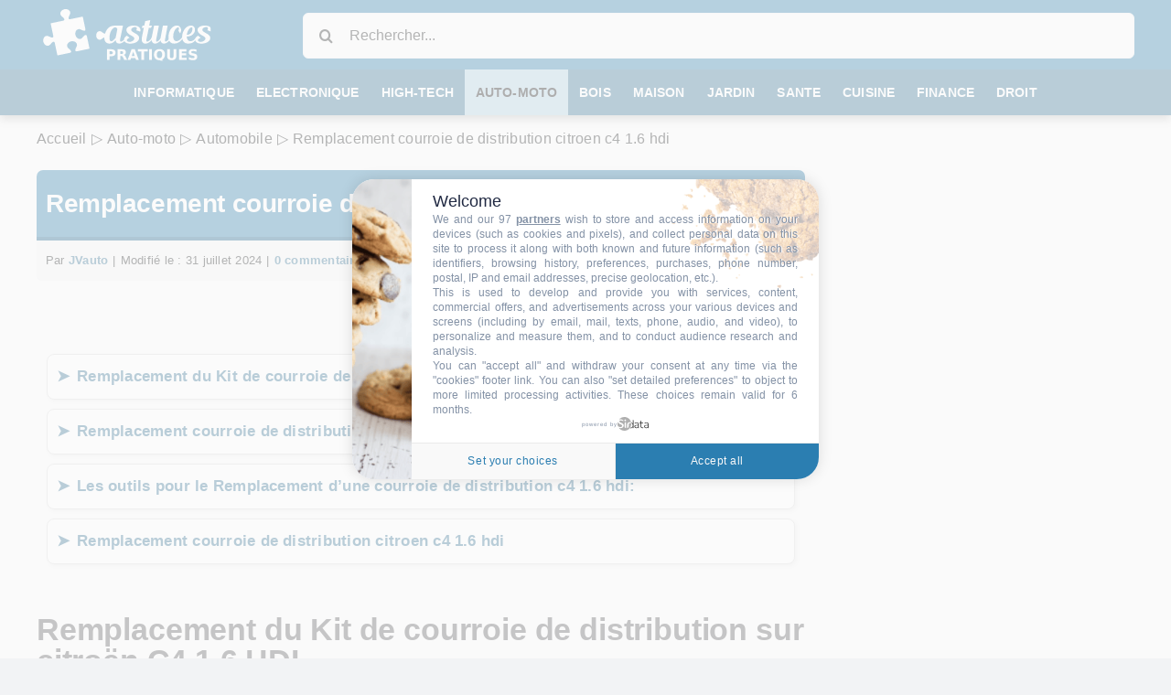

--- FILE ---
content_type: image/svg+xml
request_url: https://www.astuces-pratiques.fr/image/logo-astuces-pratiques-fr.svg
body_size: 3311
content:
<svg xmlns="http://www.w3.org/2000/svg" width="200" height="67" viewBox="0 0 201 67"><style><![CDATA[.B{overflow:visible}.C{stroke:none}.D{fill:rgb(100%,100%,100%)}]]></style><defs><symbol id="A" class="B"><path d="M1.484-11.781h5.047c1.488 0 2.633.336 3.438 1s1.203 1.617 1.203 2.844c0 1.242-.402 2.195-1.203 2.859-.805.656-1.949.984-3.437.984H4.516V0H1.484zm3.031 2.203v3.297h1.688c.582 0 1.035-.141 1.359-.422.32-.289.484-.703.484-1.234 0-.52-.164-.922-.484-1.203-.324-.289-.777-.437-1.359-.437zm0 0" class="C"/></symbol><symbol id="B" class="B"><path d="M5.797-6.562c.633 0 1.086-.113 1.359-.344.281-.238.422-.629.422-1.172 0-.531-.141-.91-.422-1.141-.273-.238-.727-.359-1.359-.359H4.516v3.016zM4.516-4.453V0H1.484v-11.781h4.641c1.551 0 2.688.262 3.406.781.727.523 1.094 1.344 1.094 2.469 0 .781-.195 1.422-.578 1.922-.375.5-.937.871-1.687 1.109.414.094.785.309 1.109.641.332.336.664.84 1 1.516L12.125 0h-3.25L7.453-2.922c-.293-.594-.59-.992-.891-1.203-.293-.219-.687-.328-1.187-.328zm0 0" class="C"/></symbol><symbol id="C" class="B"><path d="M8.625-2.141h-4.75L3.125 0H.078l4.359-11.781h3.625L12.422 0H9.375zM4.641-4.328h3.219L6.25-9.016zm0 0" class="C"/></symbol><symbol id="D" class="B"><path d="M.078-11.781h10.859v2.297H7.031V0H3.984v-9.484H.078zm0 0" class="C"/></symbol><symbol id="E" class="B"><path d="M1.484-11.781h3.031V0H1.484zm0 0" class="C"/></symbol><symbol id="F" class="B"><path d="M7.188.219h-.234c-1.937 0-3.449-.535-4.531-1.609S.797-3.957.797-5.875c0-1.906.535-3.398 1.609-4.484 1.082-1.082 2.566-1.625 4.453-1.625 1.914 0 3.406.539 4.469 1.609s1.594 2.574 1.594 4.5c0 1.324-.289 2.465-.859 3.422-.562.961-1.375 1.68-2.437 2.156L12 2.359H9.109zM6.859-9.797c-.93 0-1.648.344-2.156 1.031s-.766 1.652-.766 2.891c0 1.262.25 2.23.75 2.906.5.668 1.223 1 2.172 1 .938 0 1.66-.336 2.172-1.016.508-.687.766-1.648.766-2.891s-.258-2.203-.766-2.891-1.234-1.031-2.172-1.031zm0 0" class="C"/></symbol><symbol id="G" class="B"><path d="M1.484-11.781h3.031v7.063c0 .969.156 1.668.469 2.094.32.418.848.625 1.578.625.719 0 1.234-.207 1.547-.625.32-.426.484-1.125.484-2.094v-7.062h3.047v7.063c0 1.668-.422 2.914-1.266 3.734C9.539-.172 8.27.234 6.563.234c-1.719 0-2.996-.406-3.828-1.219-.836-.82-1.25-2.066-1.25-3.734zm0 0" class="C"/></symbol><symbol id="H" class="B"><path d="M1.484-11.781h8.188v2.297H4.516v2.188h4.859V-5H4.516v2.703h5.344V0H1.484zm0 0" class="C"/></symbol><symbol id="I" class="B"><path d="M9.672-11.406v2.484c-.648-.281-1.277-.492-1.891-.641-.617-.156-1.195-.234-1.734-.234-.73 0-1.273.105-1.625.313-.344.199-.516.508-.516.922a.87.87 0 0 0 .344.734c.238.18.664.328 1.281.453l1.297.266c1.313.262 2.242.664 2.797 1.203.551.531.828 1.293.828 2.281 0 1.305-.387 2.273-1.156 2.906S7.348.234 5.766.234a11.87 11.87 0 0 1-2.25-.219c-.75-.145-1.5-.352-2.25-.625v-2.562c.75.398 1.473.699 2.172.906.707.199 1.383.297 2.031.297.664 0 1.176-.109 1.531-.328.352-.227.531-.547.531-.953 0-.363-.121-.645-.359-.844-.242-.207-.719-.391-1.437-.547l-1.172-.266c-1.18-.25-2.043-.648-2.594-1.203-.543-.551-.812-1.297-.812-2.234 0-1.164.379-2.062 1.141-2.687.758-.633 1.848-.953 3.266-.953.645 0 1.305.047 1.984.141.688.094 1.395.242 2.125.438zm0 0" class="C"/></symbol><clipPath id="J"><path d="M77 48h100v13.563H77zm0 0"/></clipPath><clipPath id="K"><path d="M7 4h184.18v52H7zm0 0"/></clipPath></defs><g clip-path="url(#J)" class="D"><use href="#A" x="75.605" y="60.702"/><use href="#B" x="87.442" y="60.702"/><use href="#C" x="99.878" y="60.702"/><use href="#D" x="111.122" y="60.702"/><use href="#E" x="122.139" y="60.702"/><use href="#F" x="128.148" y="60.702"/><use href="#G" x="141.878" y="60.702"/><use href="#H" x="154.993" y="60.702"/><use href="#I" x="166.025" y="60.702"/></g><g class="D"><path d="M88.75 26.621c-2.367-4.309-6.953-.113-8.309 6.18-1.48 7.027 1.086 10.68 6.445 3.453zm10.527 9.207c-2.68 7.145-12.004 9.672-12.508 2.992-4.117 6.137-12.973 5.012-12.273-3.031.543-6.254 3.613-12.508 10.563-12.738h9.828l-.312 1.473-2.91 13.867c-.855 4.43 4.816 1.09 6.098-2.562zm0 0"/><path d="M109.488 28.059c.582-1.164 1.242-3.301-1.086-3.496a3.81 3.81 0 0 0-2.723.66c-1.203.508-1.863 1.633-1.707 2.41.117.852.234.969.738 1.516.66.582 1.629 1.242 2.797 1.863 1.008.504 2.172 1.203 3.145 1.863.855.699 1.477 1.438 1.828 2.406 2.02 8.082-15.187 10.063-16.352 3.73-.312-1.863.852-4 3.18-5.008l2.879 2.445c-2.41.738-3.496 2.02-2.992 3.066.504 1.285 3.109 1.672 5.281.859 1.246-.547 2.254-1.324 2.758-2.488.582-1.32-.812-2.445-1.902-3.262-1.359-.777-2.137-1.09-3.109-1.828-1.008-.582-2.172-1.629-2.719-2.562-1.633-2.215-1.008-5.09 2.371-6.449 1.824-.812 3.844-1.047 5.863-.852 2.914.152 5.129 1.281 6.063 3.297.387.934.387 2.18.078 3.383zm18.641 7.613c-3.105 8.313-14.562 10.527-12.391-.156l2.059-10.098h-2.332l.973-2.371h1.863L119.352 18l5.516-1.09-1.203 6.137h3.145l-1.125 2.371h-2.449l-2.598 12.895c-.895 4.547 4.621 1.168 5.941-2.641zm0 0"/><path d="M147.859 35.746c-2.484 7.07-10.719 9.676-11.652 3.5-4.117 5.086-11.262 5.203-9.633-3.73l2.484-12.469h5.285l-2.953 15.266c-.777 4.273 3.031 1.711 4.738-1.516l2.602-13.75h5.207l-2.836 15.266c-.816 4.504 4.043 1.125 5.242-2.566zm0 0"/><path d="M161.414 35.785c-2.293 4.004-5.75 6.758-10.023 6.914-5.633.234-7.305-5.008-6.215-10.293.738-3.727 2.797-7.574 6.293-9.012 2.059-.855 4.074-.695 5.438.391 1.98 1.555 2.371 4.621 1.203 6.797-.156.348-.348.621-.543.93l-1.789-3.145c.895-1.707.777-2.953.313-3.262s-1.281-.195-2.137.426c-2.215 1.594-3.34 4.777-3.727 7.266-.586 4 .426 6.332 2.215 7.027 2.797 1.09 5.629-1.629 7.535-4.039zm0 0"/><path d="M165.02 33.066c6.137.195 6.836-7.184 5.867-7.961-.777-.586-2.488.152-3.883 2.367-.816 1.246-1.516 2.992-1.945 5.168 0 .156-.039.313-.039.426m11.656 2.719c-3.031 5.594-6.215 7.031-10.645 6.914-7.34-.23-7.457-9.516-3.848-15.266 2.953-4.582 8.004-5.551 10.215-3.687 1.984 1.594 2.023 4.543.855 6.836-1.746 3.223-5.008 4.426-8.352 4.313.043 1.863.742 4.039 2.41 4.855 2.992 1.395 6.137-.934 7.965-3.965zm0 0"/></g><g clip-path="url(#K)" class="D"><path d="M187.625 28.055c.582-1.164 1.242-3.301-1.086-3.492-.855-.156-2.023.113-2.723.66-1.203.504-1.863 1.629-1.707 2.406.117.855.234.969.738 1.516.66.582 1.629 1.242 2.797 1.863 1.008.504 2.172 1.207 3.145 1.863.855.699 1.477 1.438 1.828 2.41 2.02 8.078-15.187 10.063-16.352 3.727-.312-1.863.852-3.996 3.18-5.008l2.879 2.449c-2.41.734-3.5 2.016-2.992 3.066.504 1.281 3.105 1.672 5.281.855 1.242-.547 2.254-1.32 2.758-2.488.582-1.32-.812-2.445-1.902-3.262-1.359-.777-2.137-1.086-3.109-1.824-1.008-.582-2.176-1.633-2.719-2.562-1.633-2.215-1.008-5.09 2.371-6.449 1.824-.816 3.844-1.051 5.863-.855 2.914.156 5.129 1.281 6.063 3.301.387.934.387 2.176.074 3.379zm-139.477-.945l2.73 1.199c1.336.473 3.215.738 2.676-1.824l-2.84-13.477-13.828 2.91c-2.16.285-1.906-1.469-1.457-2.734l1.199-2.727c1.461-3.324-1.887-6.387-6.023-5.516s-5.969 5.027-3.289 7.477l2.195 2.012c.922.977 1.863 2.477-.223 3.09l-13.863 2.922 2.938 13.945c.223 2.066-1.5 1.809-2.75 1.363l-2.727-1.199C9.563 33.09 6.5 36.438 7.371 40.578s5.027 5.965 7.48 3.285l2.008-2.195c.965-.91 2.441-1.844 3.066.137l2.934 13.922 13.477-2.836c2.566-.543 1.563-2.156.594-3.187l-2.199-2.012c-2.676-2.449-.852-6.602 3.289-7.477s7.488 2.191 6.027 5.516l-1.203 2.727c-.473 1.336-.734 3.215 1.828 2.676l13.477-2.84-2.84-13.477c-.539-2.562-2.152-1.562-3.184-.59l-2.012 2.199c-2.453 2.676-6.605.852-7.477-3.289s2.191-7.488 5.512-6.027m25.137 9.277c1.051-.641 2.598-1.199 2.598 1.07v-7.379c0 2.27-1.547 1.707-2.598 1.066l-2.098-1.5c-2.555-1.836-5.75.457-5.75 4.121s3.195 5.957 5.75 4.125zm0 0"/></g></svg>